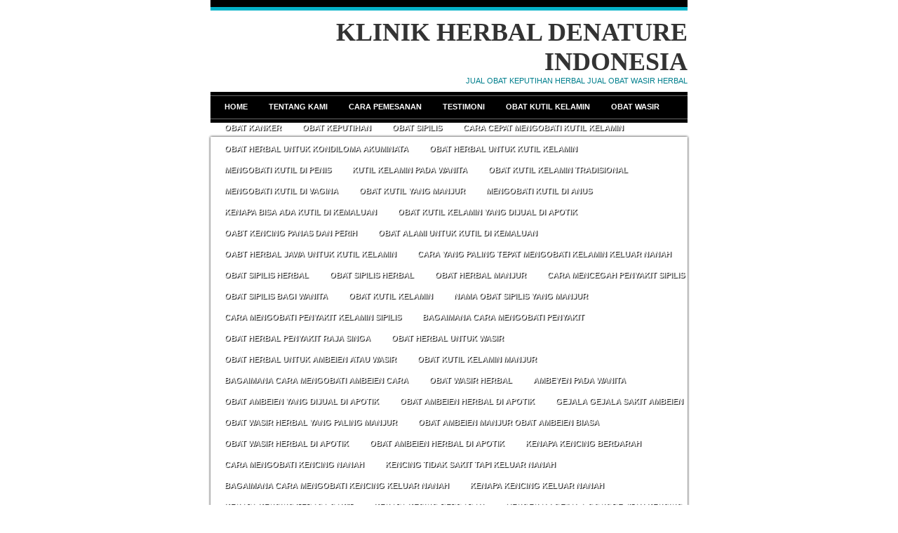

--- FILE ---
content_type: text/html; charset=UTF-8
request_url: https://cialissubstitutesgvo.blogspot.com/2017/01/obat-pelangsing-aman-alami.html
body_size: 17317
content:
<!DOCTYPE html>
<html xmlns='http://www.w3.org/1999/xhtml' xmlns:b='http://www.google.com/2005/gml/b' xmlns:data='http://www.google.com/2005/gml/data' xmlns:expr='http://www.google.com/2005/gml/expr'>
<head>
<link href='https://www.blogger.com/static/v1/widgets/2944754296-widget_css_bundle.css' rel='stylesheet' type='text/css'/>
<meta content='obat keputihan, mengobati keputihan, cara mengobati keputihan, obat kencing nanah, obat gonore, obat kutil di kemaluan, obat kutil kelamin tradisional, obat apotek, apotik, obat sipilis herbal, raja singa, resep dokter, obat manjur, obat ampuh, BPOM, pria, wanita, vagina, penis, selangkangan, kista, kanker, payudara, serviks, rahim, tumor, kondiloma akuminata, obat herbal, obat sipilis, obat wasir, ambeien, cara mengobati kemaluan bernanah' name='description'/>
<meta content='obat keputihan, mengobati keputihan, cara mengobati keputihan, obat kencing nanah, obat gonore, obat kutil di kemaluan, obat kutil kelamin tradisional, obat apotek, apotik, obat sipilis herbal, raja singa, resep dokter, obat manjur, obat ampuh, BPOM, pria, wanita, vagina, penis, selangkangan, kista, kanker, payudara, serviks, rahim, tumor, kondiloma akuminata, obat herbal, obat sipilis, obat wasir, ambeien, cara mengobati kemaluan bernanah' name='keywords'/>
<meta content='global' name='distribution'/>
<meta content='General' name='rating'/>
<meta content='ALL' name='SPIDERS'/>
<meta content='ALL' name='WEBCRAWLERS'/>
<meta content='index, follow' name='robots'/>
<meta content='follow, all' name='robots'/>
<meta content='follow, all' name='googlebot'/>
<meta content='follow, all' name='msnbot'/>
<meta content='index follow' name='robots'/>
<meta content='global' name='distribution'/>
<meta content='follow, all' name='Googlebot-Image'/>
<meta content='follow, all' name='Slurp'/>
<meta content='follow, all' name='ZyBorg'/>
<meta content='follow, all' name='Scooter'/>
<meta content='text/html; charset=UTF-8' http-equiv='Content-Type'/>
<meta content='true' name='MSSmartTagsPreventParsing'/>
<meta content='blogger' name='generator'/>
<link href='https://cialissubstitutesgvo.blogspot.com/2017/01/obat-pelangsing-aman-alami.html' rel='canonical'/>
<meta content='VCeBCZlMGsRUIGFUAL288BNvXJdheUhhq1wAJ4J49n0' name='google-site-verification'/>
<meta content='text/html; charset=UTF-8' http-equiv='Content-Type'/>
<meta content='blogger' name='generator'/>
<link href='https://cialissubstitutesgvo.blogspot.com/favicon.ico' rel='icon' type='image/x-icon'/>
<link href='http://cialissubstitutesgvo.blogspot.com/2017/01/obat-pelangsing-aman-alami.html' rel='canonical'/>
<link rel="alternate" type="application/atom+xml" title="KLINIK HERBAL DENATURE INDONESIA - Atom" href="https://cialissubstitutesgvo.blogspot.com/feeds/posts/default" />
<link rel="alternate" type="application/rss+xml" title="KLINIK HERBAL DENATURE INDONESIA - RSS" href="https://cialissubstitutesgvo.blogspot.com/feeds/posts/default?alt=rss" />
<link rel="service.post" type="application/atom+xml" title="KLINIK HERBAL DENATURE INDONESIA - Atom" href="https://www.blogger.com/feeds/1512252337943440504/posts/default" />

<link rel="alternate" type="application/atom+xml" title="KLINIK HERBAL DENATURE INDONESIA - Atom" href="https://cialissubstitutesgvo.blogspot.com/feeds/7001951067433712996/comments/default" />
<!--Can't find substitution for tag [blog.ieCssRetrofitLinks]-->
<link href='https://blogger.googleusercontent.com/img/b/R29vZ2xl/AVvXsEhrEQBxqptZfnmbeHeAmk3hliTpUQKbtt6TiL_dtXhMjHfFU0wKdkVxM0xzw9hjJ59Y0W3soxjgRAHh2iZXRU7TA3ucb5wXlf8unXFBZiVKPBz8LCmYp1Hx_nrarTD_cPvUz43x40eKYFuF/s640/fiforlif-banner-2-orig_1_orig.jpg' rel='image_src'/>
<meta content='http://cialissubstitutesgvo.blogspot.com/2017/01/obat-pelangsing-aman-alami.html' property='og:url'/>
<meta content='obat pelangsing aman alami' property='og:title'/>
<meta content='obat pelangsing perut paling ampuh  Biasanya, banyak tips hanya menjurus kepada bagaimana menguruskan badan saja. Jarang kita lihat ada yang...' property='og:description'/>
<meta content='https://blogger.googleusercontent.com/img/b/R29vZ2xl/AVvXsEhrEQBxqptZfnmbeHeAmk3hliTpUQKbtt6TiL_dtXhMjHfFU0wKdkVxM0xzw9hjJ59Y0W3soxjgRAHh2iZXRU7TA3ucb5wXlf8unXFBZiVKPBz8LCmYp1Hx_nrarTD_cPvUz43x40eKYFuF/w1200-h630-p-k-no-nu/fiforlif-banner-2-orig_1_orig.jpg' property='og:image'/>
<title>obat pelangsing aman alami</title>
<style id='page-skin-1' type='text/css'><!--
/*
/* **************************
Name: Ser Photoblogger
Blogger by: http://serturista.com
Designer: http://briangardner.com
Date: Dic 07
*****************************
*//* Definición de variables
====================
<Variable name="bgcolor" description="Page Background Color"
type="color" default="#FFFFFF">
<Variable name="textocolor" description="Text Color"
type="color" default="#333333">
<Variable name="enlacecolor" description="Link Color"
type="color" default="#017F8D">
<Variable name="colortituloblog" description="Blog Title Color"
type="color" default="#333333">
<Variable name="descripcioncolor" description="Blog Description Color"
type="color" default="#333333">
<Variable name="colortituloentrada" description="Post Title Color"
type="color" default="#333">
<Variable name="colormenu" description="Opciones Color Menu"
type="color" default="#FFFFFF">
<Variable name="colortitulospie" description="Footer Title Color"
type="color" default="#333333">
<Variable name="colortextopie" description="Footer Text Color"
type="color" default="#333333">
*/
#outer-wrapper {
}
#navbar-iframe {
height:0px;
visibility:hidden;
display:none
}
/*-- (Generales) --*/
body {
background: #FFFFFF;
color: #333333;
font-size: 11px;
font-family: Verdana, Helvetica, Sans-Serif;
margin: 0px auto 0px;
padding: 0px;
}
a, a:visited{
color: #017F8D;
text-decoration: none;
}
a:hover{
text-decoration: underline;
}
#main-wrapper {overflow:hidden;}
.clear {clear:both;}
#blog-pager-newer-link {float: left; display:none;}
#blog-pager-older-link {float: right; display:none;}
#blog-pager {text-align: center; display:none;}
/*-- (Cabecera) --*/
#header-wrapper {
background: #FFFFFF;
width: 680px;
margin: 0px auto 0px;
padding: 10px 0px 10px 0px;
text-align: right;
border-top: 5px solid #03B2C8;
text-transform: uppercase;
}
#header-wrapper p {
margin:0;
padding:0;
color:#333333;
}
#header-wrapper h1, #header-wrapper h1 a {
font-family: Century Gothic, Verdana, Tahoma;
font-size: 36px;
color: #333333;
text-decoration: none;
padding: 0px;
margin: 0px;
text-transform: uppercase;
}
#header-wrapper a:hover{
color: #999999;
}
/*-- (Menú) --*/
#navbar {
background: #000;
width: 680px;
margin: 0px auto 0px;
padding: 5px 0px 5px 0px;
}
#navbar li {
display: inline;
list-style-type: none;
margin: 0px;
padding: 0px;
}
#navbar ul {
margin: 0px;
padding: 0px;
}
#navbar ul li a {
font-family: Arial, Tahoma, Verdana;
font-size: 12px;
color: #FFFFFF;
padding: 5px 10px 5px 10px;
margin: 0px 10px 0px 10px;
text-decoration: none;
text-transform: uppercase;
}
#navbar ul li a:hover {
background: #03B2C8;
color: #FFFFFF;
}
/*-- (Contenedor) --*/
#content-wrapper {
background: #FFFFFF url(https://blogger.googleusercontent.com/img/b/R29vZ2xl/AVvXsEiv7QiM4xVfvcJ7SZllffumo0liJYP8MZyuchFQP5AuMICDUOLke8Wfp7oo6T4hjp8z_EqYPGE3OW2Mnuz1vYlqro7tkAEWFJv8tgQQwcej3eXG3OnCYWPoz_uc42c0a7a3mPFRKtpkH1o/s1600/content.gif) top center repeat-y;
width: 900px;
color: #333333;
font-size: 12px;
font-family: Arial, Tahoma, Verdana;
margin: 0px auto 0px;
padding: 0px;
}
#contenttop {
background: #FFFFFF url(https://blogger.googleusercontent.com/img/b/R29vZ2xl/AVvXsEiz-nPO7yJ_iplVXI0hGSXQ77r29FXNylr79Szn6QoAEu9fy2_2myncI738PxKSZBu-8OtrcfI1x2WVZMkz-zoUt5BU1-yQojYo2jdUMmJIWfjn02MTRlhGTkT4f6k6_m3X1Yu2sQFXm3A/s1600/contenttop.gif);
width: 800px;
height: 40px;
margin: 0px auto 0px;
padding: 0px;
}
#contentbottom {
background: #FFFFFF url(https://blogger.googleusercontent.com/img/b/R29vZ2xl/AVvXsEhx4_hsBfM0APP4UaKdosPnBvKR_dfYNR6419O5vKsWQ5Idz5fFNij5NTDiAWWZm76rjWKAyPqszZqMvxTg1XPx_fzjiXW_VAjVtcNs7-sCaY-I08obSDuUEIkZrgLKOguPEYT0iXCdlGc/s1600/contentbot.gif);
width: 800px;
height: 30px;
margin: 0px auto 0px;
padding: 0px;
}
/*-- (Principal) --*/
#main-wrapper {
width: 640px;
margin: 0px auto 0px;
padding: 0px 0px 0px 0px;
}
.post-title, .post-title a {
color: #333333;
font-size: 22px;
font-family: Times New Roman, Verdana, Arial, Sans-Serif;
font-weight: normal;
padding: 0px 0px 0px 0px;
margin: 0px;
}
.post-title a:hover {
color: #017F8D;
text-decoration: none;
}
.post p {
padding: 0px 0px 15px 0px;
margin: 0px;
line-height: 20px;
}
.post p img{
border: none;
margin-bottom: 10px;
}
.post blockquote p{
margin: 0px 0px 10px 0px;
padding: 10px 0px 0px 0px;
}
.post ol{
margin: 0px 0px 0px 20px;
padding: 0px 0px 10px 0px;
}
.post ol li{
margin: 0px 0px 0px 20px;
padding: 0px 0px 5px 0px;
}
.post ul{
list-style-type: square;
margin: 0px 0px 0px 20px;
padding: 0px 0px 10px 0px;
}
.post ul li{
list-style-type: square;
margin: 0px 0px 0px 20px;
padding: 0px 0px 5px 0px;
}
.post-comment-link .comment-link {
background:transparent url(https://blogger.googleusercontent.com/img/b/R29vZ2xl/AVvXsEiD6RJA0IwieBqQGaFy5pijrqco9nbFMtvJYgtD6oIuAI3N37kQ4WZxKsQVPe_ib-xfJKPuDcHl56ONtunoc7xjIQol5xKciN7p7-d558LK9MQshE5DjW7JGurM6UX6Ig4wgt2RMn4lYNMB/s1600/PostCommIco.gif) no-repeat scroll left center;
padding:1px 5px 1px 14px;
}
.blog-feeds {
background:transparent url(https://blogger.googleusercontent.com/img/b/R29vZ2xl/AVvXsEi-XPf31VPdPDf1XrH8FbZQZn2Npf0ZPFShyv8IQ8cIWX7lyWkAiR8752xw2x_CinCQtbLaSM-U5pd48ii1bCpsOQKl3RtiPrNzzAZc1GX_ZTbzTwOaN5vYfuYL5GTJGX-RG-RdXwQrZSI/s1600/icono-feed.gif) no-repeat scroll left bottom;
padding-left:20px;
padding-top:15px;
}
/*-- (Pie de página) --*/
#footer-wrapper {
width: 680px;
color: #333333;
margin: 0px auto 0px;
padding: 0px 0px 10px 0px;
text-align: left;
line-height: 17px;
}
#footer1 {
float: left;
width: 215px;
margin: 0px 20px 0px 0px;
padding: 0px 0px 20px 0px;
display: inline;
}
#footer2 {
float: left;
width: 210px;
margin: 0px;
padding: 0px 0px 20px 0px;
display: inline;
}
#footer3 {
float: right;
width: 215px;
margin: 0px 0px 0px 0px;
padding: 0px 0px 20px 0px;
display: inline;
}
.footer p {
color: #333333;
padding: 3px 0px 0px 0px;
list-style-type: none;
margin: 0px;
}
.footer h2 {
color: #333333;
font-size: 12px;
font-family: Arial, Helvetica, Sans-Serif;
font-weight: bold;
border-bottom: 2px solid #03B2C8;
padding: 0px 0px 2px 0px;
margin: 15px 0px 0px 0px;
text-transform: uppercase;
}
.footer a, .footer a:visited{
color: #333333;
text-decoration: none;
}
.footer a:hover{
text-decoration: underline;
}
.footer ul {
list-style: none;
margin: 0px 0px 0px 0px;
padding: 0px;
}
.footer ul li {
display: inline;
padding: 0px;
margin: 0px;
}
.footer ul li a, .footer ul li a:visited {
display: block;
color: #333333;
text-decoration: none;
margin: 0px;
padding: 5px 0px 5px 0px;
border-bottom: 1px solid #666666;
}
.footer ul li a:hover {
background: #03B2C8;
color: #FFFFFF;
text-decoration: none;
}
#footer-wrapper .links {
border-top: 2px solid #03B2C8;
}
/*-- (Comentarios) --*/
#comments h4 {
color:#333333;
font-family:Times New Roman,Verdana,Arial,Sans-Serif;
font-size:22px;
font-weight:normal;
margin:0px;
padding:0px;
}
#comments {
padding-left:20px;
color:#000000;
font-size: 12px;
}
.comment-author {
margin-top:15px;
}
.comment-body {
background: #EFEFEF url(https://blogger.googleusercontent.com/img/b/R29vZ2xl/AVvXsEgzB93J_Abue_kYwDlLOsU71GNrH98MURPqqZrM8TYWwxBqkJlWM6aDy7HB8NXH2dNUPBAMkxcva4LLH_otQLhj4b3R_9OIelFvd4WkkXkbzxgbfu6EPyOt40k8ThTlupjZNhnngHBBUq4/s1600/comment.gif) no-repeat top;
clear: both;
margin: 5px 0px 10px 0px;
padding: 15px 10px 10px 10px;
width: 500px;
}
dd.comment-footer {
padding:0;
margin:0 0 20px 0;
}
.feed-links{
display:none;
}
.quickedit{
display:none;
}
#NavbarMenu{background:#000000; width:670px; height:32px; color:#5A6C8C; margin:0 auto; padding:0 5px; font:bold 8px Arial, Tahoma, Verdana; border-top:1px solid #666; border-bottom:1px solid #666;}
#NavbarMenuleft{width:700px; float:left; margin:0; padding:0;}
#nav{margin:0; padding:0;}
#nav ul{float:left; list-style:none; margin:0; padding:0;}
#nav li{list-style:none; margin:0; padding:0; text-shadow:1px 1px 1px #000;}
#nav li a, #nav li a:link, #nav li a:visited{color:#fff; display:block; text-transform:uppercase; margin:0; padding:9px 15px 9px; font:bold 11px Arial, Times New Roman;}
#nav li a:hover, #nav li a:active{background:#4a4d4c; color:#fff; padding:9px 15px 9px; text-decoration:none;}
#nav li li a, #nav li li a:link, #nav li li a:visited{background:#000000; width:150px; color:#e5e3e3; text-transform:capitalize; float:none; margin:0; padding:3px 10px; border-bottom:1px solid #151f23; border-left:px solid #151f23; border-right:2px solid #151f23; font:normal 14px Georgia, Times New Roman;}
#nav li li a:hover, #nav li li a:active{background:#4a4d4c; color:#fff; padding:3px 10px;}
#nav li{float:left; padding:0;}
#nav li ul{z-index:9999; position:absolute; left:-999em; height:auto; width:170px; margin:0; padding:0;}
#nav li ul a{width:140px;}
#nav li ul ul{margin:-24px 0 0 170px;}
#nav li:hover ul ul, #nav li:hover ul ul ul, #nav li.sfhover ul ul, #nav li.sfhover ul ul ul{left:-999em;}
#nav li:hover ul, #nav li li:hover ul, #nav li li li:hover ul, #nav li.sfhover ul, #nav li li.sfhover ul, #nav li li li.sfhover ul{left:auto;}
#nav li:hover, #nav li.sfhover{position:static;}
#top{background:#f6f6f6; margin:10px auto 0; padding:10px; width:918px; border:1px solid #ccc; word-wrap: break-word; overflow: hidden; font-size:13px;}
#top a, #top a:visited{font-weight: normal; color: #00338F; text-decoration: none;}
#top a:hover{color:#cc0000; text-decoration: underline;}
#top p {font-size: 14px; font-weight: bold; padding: 0; margin: 0;}
.topleft {width: 304px; float: left; margin: 0; padding:0;}
.topleft img a, .topleft img {border:1px solid #ccc; margin: 0; padding: 1px;}
.topright {width: 600px; float: right; margin:0; padding:0; text-transform: normal;}
.topright img a{margin: 0 3px 3px 0; padding: 0;}

--></style>
<link href='https://blogger.googleusercontent.com/img/b/R29vZ2xl/AVvXsEi2dX-jGPO91zQVWaiTDAx56ra9Xy5v7YO0YKjm7oFJZ4fTVozx5gLrSdT2Pck_svlqsJ_lCddU98uvRFlqXh7-_Hrw_kIB-G2SHa7sSOPoSY_91tgf2-rRYny-EtpWDDCw3t26Sn8ZG7Y/s1600/Sunny-Interval-icon.png' rel='SHORTCUT ICON'/>
<link href="//plantillasblogyweb2.googlepages.com/estilos-blogger.css" rel="stylesheet" type="text/css">
<link href="//plantillasblogyweb2.googlepages.com/blogy-serphotoblogger.css" rel="stylesheet" type="text/css">
<link href='https://www.blogger.com/dyn-css/authorization.css?targetBlogID=1512252337943440504&amp;zx=683b4e0e-30c1-4cfd-b1f8-1f6d3e7015b4' media='none' onload='if(media!=&#39;all&#39;)media=&#39;all&#39;' rel='stylesheet'/><noscript><link href='https://www.blogger.com/dyn-css/authorization.css?targetBlogID=1512252337943440504&amp;zx=683b4e0e-30c1-4cfd-b1f8-1f6d3e7015b4' rel='stylesheet'/></noscript>
<meta name='google-adsense-platform-account' content='ca-host-pub-1556223355139109'/>
<meta name='google-adsense-platform-domain' content='blogspot.com'/>

</head>
<body>
<div class='navbar section' id='navbar'><div class='widget Navbar' data-version='1' id='Navbar1'><script type="text/javascript">
    function setAttributeOnload(object, attribute, val) {
      if(window.addEventListener) {
        window.addEventListener('load',
          function(){ object[attribute] = val; }, false);
      } else {
        window.attachEvent('onload', function(){ object[attribute] = val; });
      }
    }
  </script>
<div id="navbar-iframe-container"></div>
<script type="text/javascript" src="https://apis.google.com/js/platform.js"></script>
<script type="text/javascript">
      gapi.load("gapi.iframes:gapi.iframes.style.bubble", function() {
        if (gapi.iframes && gapi.iframes.getContext) {
          gapi.iframes.getContext().openChild({
              url: 'https://www.blogger.com/navbar/1512252337943440504?po\x3d7001951067433712996\x26origin\x3dhttps://cialissubstitutesgvo.blogspot.com',
              where: document.getElementById("navbar-iframe-container"),
              id: "navbar-iframe"
          });
        }
      });
    </script><script type="text/javascript">
(function() {
var script = document.createElement('script');
script.type = 'text/javascript';
script.src = '//pagead2.googlesyndication.com/pagead/js/google_top_exp.js';
var head = document.getElementsByTagName('head')[0];
if (head) {
head.appendChild(script);
}})();
</script>
</div></div>
<div id='outer-wrapper'><div id='wrap2'>
<!-- links para navegadores de texto -->
<!-- (Cabecera) -->
<div id='header-wrapper'>
<div class='header section' id='header'><div class='widget Header' data-version='1' id='Header1'>
<div id='header-inner'>
<div class='titlewrapper'>
<h1 class='title'>
<a href='https://cialissubstitutesgvo.blogspot.com/'>KLINIK HERBAL DENATURE INDONESIA</a>
</h1>
</div>
<div class='descriptionwrapper'>
<p class='description'><span><a href="http://www.apotikherbal.net/2015/12/jual-obat-keputihan-herbal.html">JUAL OBAT KEPUTIHAN HERBAL</a>
<a href="http://www.apotikherbal.net/2015/12/jual-obat-wasir-herbal.html">JUAL OBAT WASIR HERBAL</a></span></p>
</div>
</div>
</div></div>
</div>
<div id='navbar'>
<div id='outer'>
<div id='NavbarMenu'>
<div id='NavbarMenuleft'>
<ul id='nav'>
<li><a href='http://denature-herbal.com/'>Home</a></li>
<li><a href='http://www.apotikherbal.net/p/kantor-kami-bernama-de-nature-indonesia.html'>Tentang Kami</a></li>
<li><a href='http://www.apotikherbal.net/p/cara-pemesanan-de-nature-indonesia-var.html'>Cara Pemesanan</a></li>
<li><a href='http://obat-kemaluan-bernanah.blogspot.com/p/blog-page.html'>Testimoni</a></li>
<li><a href='http://www.academia.edu/8326204/Obat_kutil_kelamin_pada_wanita_obat_kutil_kelamin_tradisional'>Obat Kutil Kelamin</a></li>
<li><a href='http://denature-herbal.com/2015/01/19/obat-wasir-yang-sudah-terdaftar-di-bpom/'>Obat Wasir</a></li>
<li><a href='http://www.apotikherbal.net/2014/10/obat-kanker-rahim-herbal.html '>Obat Kanker</a></li>
<li><a href='http://www.apotikherbal.net/2014/11/apotik-herbal-obat-keputihan-alami.html '>Obat Keputihan</a></li>
<li><a href='http://denature-herbal.com/2014/12/11/obat-aman-sipilis-paling-manjur-obat-sipilis-tradisional/ '>Obat Sipilis</a></li>
<li><a href='http://www.apotikherbal.net/2014/09/cara-cepat-obati-kutil-kelamin.html'>CARA CEPAT MENGOBATI KUTIL KELAMIN</a></li>
<li><a href='http://www.apotikherbal.net/2014/11/obat-kondiloma-akuminata.html'>OBAT HERBAL UNTUK KONDILOMA AKUMINATA</a></li>
<li><a href='http://www.slideshare.net/combomaxi/apa-itu-kutil-kelamin'>OBAT HERBAL UNTUK KUTIL KELAMIN</a></li>
<li><a href='http://www.academia.edu/8326439/Obat_kutil_di_kemaluan_Obat_kutil_di_Penis'>MENGOBATI KUTIL DI PENIS</a></li>
<li><a href='http://www.academia.edu/8326204/Obat_kutil_kelamin_pada_wanita_obat_kutil_kelamin_tradisional'>KUTIL KELAMIN PADA WANITA</a></li>
<li><a href='http://www.academia.edu/8326088/Obat_Kutil_Kelamin_Tradisional_Obat_kutil_di_Apotik'>OBAT KUTIL KELAMIN TRADISIONAL</a></li>
<li><a href='http://www.apotikherbal.net/2014/09/mengobati-kutil-di-vagina.html'>MENGOBATI KUTIL DI VAGINA</a></li>
<li><a href='http://www.apotikherbal.net/2014/09/cara-cepat-obati-kutil-kelamin.html'>OBAT KUTIL YANG MANJUR</a></li>
<li><a href='http://www.apotikherbal.net/2014/09/obat-kutil-kelamin-di-anus.html'>MENGOBATI KUTIL DI ANUS</a></li>
<li><a href='http://www.apotikherbal.net/2014/09/kenapa-ada-kutil-di-kemaluan.html'>KENAPA BISA ADA KUTIL DI KEMALUAN</a></li>
<li><a href='http://www.apotikherbal.net/2015/02/obat-kutil-kelamin-di-apotik.html  '>OBAT KUTIL KELAMIN YANG DIJUAL DI APOTIK</a></li>
<li><a href='http://www.apotikherbal.net/2014/12/obat-apa-yg-paling-cocok-untuk-iritasi.html'>OABT KENCING PANAS DAN PERIH</a></li>
<li><a href='http://www.academia.edu/10756098/obat_alami_yang_manjur_untuk_mengobati_kutil_di_kemaluan'>OBAT ALAMI UNTUK KUTIL DI KEMALUAN</a></li>
<li><a href='http://cialisrx.blogspot.com/2015/04/obat-china-untuk-kutil-kelamin.html'>OABT HERBAL JAWA UNTUK KUTIL KELAMIN</a></li>
<li><a href='http://www.apotikherbal.net/2014/09/cara-mengobati-kencing-nanah.html'>CARA YANG PALING TEPAT MENGOBATI KELAMIN KELUAR NANAH</a></li>
<li><a href='http://www.apotikherbal.net/2014/09/cara-mengobati-penyakit-kelamin-sipilis.html'>OBAT SIPILIS HERBAL</a></li>
<li><a href='http://www.apotikherbal.net/2014/09/cara-mengobati-penyakit-kelamin-sipilis71.html'>OBAT SIPILIS HERBAL</a></li>
<li><a href='http://www.apotikherbal.net/p/blog-page_14.html'>OBAT HERBAL MANJUR</a></li>
<li><a href='http://www.apotikherbal.net/2014/11/pencegahan-penyakit-sipilis.html'>CARA MENCEGAH PENYAKIT SIPILIS</a></li>
<li><a href='http://www.apotikherbal.net/2014/09/obat-penyakit-sifilis-bagi-wanita.html'>OBAT SIPILIS BAGI WANITA</a></li>
<li><a href='http://www.apotikherbal.net/2014/09/cara-mengobati-penyakit-kelamin-sipilis71.html'>OBAT KUTIL KELAMIN</a></li>
<li><a href='http://www.apotikherbal.net/2014/09/nama-obat-sipilis-yang-manjur.html'>NAMA OBAT SIPILIS YANG MANJUR</a></li>
<li><a href='http://www.apotikherbal.net/2014/09/cara-mengobati-penyakit-kelamin-sipilis.html'>CARA MENGOBATI PENYAKIT KELAMIN SIPILIS</a></li>
<li><a href='http://www.apotikherbal.net/2014/09/bagaimana-cara-mengobati-penyakit.html'>BAGAIMANA CARA MENGOBATI PENYAKIT</a></li>
<li><a href='http://www.apotikherbal.net/2014/09/obat-herbal-penyakit-raja-singa.html'>OBAT HERBAL PENYAKIT RAJA SINGA</a></li>
<li><a href='http://denature-herbal.com/2015/02/09/obat-wasir-yang-sudah-parah-dan-berdarah/'>OBAT HERBAL UNTUK WASIR</a></li>
<li><a href='http://www.apotikherbal.net/2015/02/obat-herbal-untuk-ambeien-atau-wasir.html'>OBAT HERBAL UNTUK AMBEIEN ATAU WASIR</a></li>
<li><a href='http://denature-herbal.com/2015/01/19/obat-wasir-yang-sudah-terdaftar-di-bpom/'>OBAT KUTIL KELAMIN MANJUR</a></li>
<li><a href='http://www.apotikherbal.net/2015/01/bagaimana-cara-mengobati-ambeien-cara.html'>BAGAIMANA CARA MENGOBATI AMBEIEN CARA</a></li>
<li><a href='http://www.apotikherbal.net/2014/10/obat-wasir-herbal.html'>OBAT WASIR HERBAL</a></li>
<li><a href='http://www.slideshare.net/combomaxi/ambeyen-pada-wanita'>AMBEYEN PADA WANITA</a></li>
<li><a href='https://www.academia.edu/8326135/Obat_Ambeien_Herbal_Obat_wasir_di_Apotik'>OBAT AMBEIEN YANG DIJUAL DI APOTIK</a></li>
<li><a href='http://www.apotikherbal.net/2014/09/obat-ambeien-herbal-di-apotik.html'>OBAT AMBEIEN HERBAL DI APOTIK</a></li>
<li><a href='http://www.apotikherbal.net/2015/03/gejala-gejala-sakit-ambeien.html  '>GEJALA GEJALA SAKIT AMBEIEN  </a></li>
<li><a href='http://www.apotikherbal.net/2015/02/obat-wasir-herbal-yang-paling-manjur.html  '>OBAT WASIR HERBAL YANG PALING MANJUR  </a></li>
<li><a href='http://www.apotikherbal.net/2014/12/obat-ambeien-manjur-obat-ambeien-biasa.html  '>OBAT AMBEIEN MANJUR OBAT AMBEIEN BIASA  </a></li>
<li><a href='https://www.academia.edu/8326135/Obat_Ambeien_Herbal_Obat_wasir_di_Apotik'>OBAT WASIR HERBAL DI APOTIK</a></li>
<li><a href='http://www.apotikherbal.net/2014/09/obat-ambeien-herbal-di-apotik.html'>OBAT AMBEIEN HERBAL DI APOTIK</a></li>
<li><a href='http://www.apotikherbal.net/2014/09/kenapa-kecing-berdarah.html'>KENAPA KENCING BERDARAH</a></li>
<li><a href='http://www.apotikherbal.net/2014/09/cara-mengobati-kencing-nanah.html'>CARA MENGOBATI KENCING NANAH</a></li>
<li><a href='http://www.apotikherbal.net/2014/09/kencing-tidak-sakit-tapi-keluar-nanah.html'>KENCING TIDAK SAKIT TAPI KELUAR NANAH</a></li>
<li><a href='http://www.apotikherbal.net/2014/09/bagaimana-cara-mengobati-kencing-keluar-nanah.html'>BAGAIMANA CARA MENGOBATI KENCING KELUAR NANAH</a></li>
<li><a href='http://denature-herbal.com/'>KENAPA KENCING KELUAR NANAH</a></li>
<li><a href='http://www.apotikherbal.net/2014/09/kenapa-kencing-terasa-ngilu.html'>KENAPA KENCING TERASA SAKIT</a></li>
<li><a href='http://www.apotikherbal.net/2014/09/kenapa-kecing-berdarah.html'>KENAPA KECING BERDARAH</a></li>
<li><a href='http://www.apotikherbal.net/2014/09/mengenali-gejala-gonore-atau-kencing.html'>MENGENALI GEJALA GONORE ATAU KENCING</a></li>
<li><a href='http://www.apotikherbal.net/2014/09/kenapa-kencing-terasa-ngilu.html'>KENAPA KENCING TERASA NGILU</a></li>
<li><a href='http://www.apotikherbal.net/2014/09/kenapa-ada-noda-kuning-di-celana-dalam.html'>KENAPA ADA NODA KUNING DI CELANA DALAM</a></li>
<li><a href='http://www.apotikherbal.net/2015/02/obat-herbal-untuk-penyakit-gonore-atau.html '>OBAT HERBAL UNTUK PENYAKIT GONORE ATAU </a></li>
<li><a href='http://www.apotikherbal.net/2014/09/kencing-tidak-sakit-tapi-keluar-nanah.html'>KENCING TIDAK SAKIT TAPI KELUAR NANAH</a></li>
<li><a href='http://denature-herbal.com/2015/02/11/obat-herbal-untuk-penyakit-alat-kelamin-keluar-nanah'>OBAT HERBAL UNTUK PENYAKIT KELAMIN KELUAR NANAH</a></li>
<li><a href='http://www.apotikherbal.net/2014/11/obat-herbal-kanker-payudara.html'>OBAT HERBAL KANKER PAYUDARA</a></li>
<li><a href='http://01--pictures.blogspot.com/2015/03/obat-alternatif-kanker-payudara.html'>OBAT ALTERNATIF KANKER PAYUDARA</a></li>
<li><a href='http://www.academia.edu/11332526/Obat_kanker_serviks_herbal'>OBAT KANKER SERVIKS HERBAL</a></li>
<li><a href='http://www.apotikherbal.net/2014/10/obat-kanker-rahim-herbal.html'>OBAT KANKER RAHIM HERBAL</a></li>
<li><a href='http://adipexponlinekwc.blogspot.com/ '>OBAT HERBAL TRADISIONAL</a></li>
<li><a href='http://www.apotikherbal.net/2014/09/obat-herbal-untuk-keputihan.html'>OBAT HERBAL UNTUK KEPUTIHAN</a></li>
<noscript><li><a href='http://www.apotikherbal.net'><b>PEMBESAR PAYUDARA</b></a>
<ul>
<li><a href='http://www.apotikherbal.net/'><b>Pengencang Payudara</b></a></li>
<li><a href='http://www.apotikherbal.net/'><b>Pengencang Vagina</b></a></li>
</ul></li>
<li><a href='#'>MENU 2</a>
<ul><li><a href='http://#'>MENU 2A &#160;&#160;&#187;</a>
<ul><li><a href='http://#'>MENU 2AB</a></li>
<li><a href='http://#'>MENU 2ABC</a></li>
<li><a href='http://#'>MENU 2ABCD</a></li>
</ul></li>
<li><a href='http://#'>MENU 2B</a></li>
</ul></li>
</noscript>
</ul>
</div>
</div>
</div>
</div>
<!-- (Contenedor) -->
<div id='content-wrapper'>
<div id='contenttop'></div>
<!-- (Principal) -->
<div id='main-wrapper'>
<div class='main section' id='main'><div class='widget Blog' data-version='1' id='Blog1'>
<div class='blog-posts hfeed'>
<!--Can't find substitution for tag [adStart]-->
<div class='post hentry uncustomized-post-template'>
<a name='7001951067433712996'></a>
<h3 class='post-title entry-title'>
<a href='https://cialissubstitutesgvo.blogspot.com/2017/01/obat-pelangsing-aman-alami.html'>obat pelangsing aman alami</a>
</h3>
<p>
<span class='date-header'>Senin, 09 Januari 2017</span>
 | 

      <span class='post-author vcard'>
Diposting oleh
<span class='fn'>Unknown</span>
</span>
<span class='post-timestamp'>
di
<a class='timestamp-link' href='https://cialissubstitutesgvo.blogspot.com/2017/01/obat-pelangsing-aman-alami.html' rel='bookmark' title='permanent link'><abbr class='published' title='2017-01-09T01:29:00-08:00'>01.29</abbr></a>
</span> | 

      <span class='post-labels'>
Label:
<a href='https://cialissubstitutesgvo.blogspot.com/search/label/obat%20apotik%20untuk%20mengecilkan%20perut%20buncit' rel='tag'>obat apotik untuk mengecilkan perut buncit</a>
</span>
</p>
<div class='post-header-line-1'></div>
<div class='post-body entry-content'>
<p><a href="http://cialislevitravsubb.blogspot.co.id/2017/01/obat-pelangsing-aman-atau-tidak.html">obat pelangsing perut paling ampuh</a> <div class="MsoNormal" style="line-height: 150%; text-align: justify;"><span style="background-color: white;">Biasanya, banyak tips hanya menjurus kepada bagaimana menguruskan badan saja. Jarang kita lihat ada yang memberi tips untuk menguruskan secara spesifik ke peha, lengan, atau pipi. Tentu kamu berpikir, kenapa spesifik ke paha, lengan, atau pipi? Ini dikarenakan anggota tubuh inilah yang menjadi perhatian pada wanita. Sekarang, coba pegang lengan kamu. Besar tidak? Sekarang, bagian bawah. Lihat paha kamu, besar tidak? Jika sudah, lihatlah ke cermin, apakah kamu memiliki dagu berlapis atau tidak? Biasanya, bila dagu berlapis, pipi akan terlihat tembam juga. Memiliki tubuh yang langsing merupakan impian semua wanita, selain itu memiliki tubuh yang langsing juga akan menambah tingkat kepercayaan diri orang tersebut. Mempunyai tubuh yang ideal merupakan hal yang sangat diinginkan, selain itu tubuh yang langsing juga dapat terhindar dari berbagai jenis penyakit yang dapat menyerang kesehatan.</span><br /><div class="MsoNormal" style="background: white; line-height: normal; mso-outline-level: 2;"><br /></div><h1 align="center" style="background: white; margin-top: 0in; text-align: center; vertical-align: baseline;"><a href="https://blogger.googleusercontent.com/img/b/R29vZ2xl/AVvXsEhrEQBxqptZfnmbeHeAmk3hliTpUQKbtt6TiL_dtXhMjHfFU0wKdkVxM0xzw9hjJ59Y0W3soxjgRAHh2iZXRU7TA3ucb5wXlf8unXFBZiVKPBz8LCmYp1Hx_nrarTD_cPvUz43x40eKYFuF/s1600/fiforlif-banner-2-orig_1_orig.jpg" imageanchor="1" style="background-color: transparent; margin-left: 1em; margin-right: 1em;"><img alt="obat pelangsing perut obat pelangsing perut buncit obat pelangsing perut wanita obat pelangsing perut di apotik resmi obat pelangsing perut alami obat pelangsing perut buncit pria obat pelangsing perut di apotik obat pelangsing perut buncit di apotik obat pelangsing perut yang aman obat pelangsing perut untuk anak obat pelangsing perut tradisonal obat pelangsing perut yang ampuh obat pelangsing perut yang ada di apotik obat pelangsing perut apotik obat pelangsing perut untuk pria obat pelangsing perut herbal obat pelangsing perut setelah melahirkan obat pelangsing perut dan paha obat pelangsing perut buncit alami obat pelangsing perut buncit untuk pria obat pelangsing perut cepat obat pelangsing perut ampuh obat pelangsing perut aman obat herbal alami pelangsing perut obat pelangsing perut yg aman obat pelangsing perut yg alami obat pelangsing perut di apotek obat pelangsing perut yang alami obat pelangsing perut paling ampuh apa obat pelangsing perut obat pelangsing perut yang dijual di apotik obat alami untuk pelangsing perut obat pelangsing perut buat pria obat pelangsing perut buat ibu menyusui obat pelangsing perut buncit wanita obat pelangsing perut berlemak obat pelangsing untuk perut buncit obat diet perut buncit obat herbal pelangsing perut buncit obat tradisional pelangsing perut buncit obat pelangsing perut yang bagus jual obat pelangsing perut buncit obat diet untuk perut buncit obat pelangsing perut dan badan obat buat pelangsing perut obat kurus perut buncit bahaya obat pelangsing perut obat pelangsing perut cowok www.obat pelangsing perut.com obat pelangsing perut dengan cepat obat pelangsing perut yg cepat obat china pelangsing perut cari obat pelangsing perut obat cina pelangsing perut obat cream pelangsing perut www.obat herbal pelangsing perut.com cara membuat obat pelangsing perut obat pelangsing perut dan lengan obat pelangsing perut di surabaya jual obat pelangsing perut di surabaya obat pelangsing perut paha dan lengan obat pelangsing perut resep dokter obat pelangsing tubuh dan perut obat pelangsing dan pengecil perut obat pelangsing dan mengecilkan perut obat diet pelangsing perut obat pelangsing perut tanpa efek samping obat pelangsing perut gendut obat generik pelangsing perut gambar obat pelangsing perut obat pelangsing perut habis melahirkan obat pelangsing perut yg herbal obat herbal pelangsing perut pria harga obat pelangsing perut obat herbal utk pelangsing perut obat pelangsing perut untuk ibu menyusui obat pelangsing perut yang di jual di apotik jual obat pelangsing perut obat/jamu pelangsing perut jenis obat pelangsing perut obat atau jamu pelangsing perut obat pelangsing khusus perut obat pelangsing obat diet obat kecilkan perut obat diet susut perut kalimantan obat pelangsing perut laki laki obat luar pelangsing perut obat pelangsing perut merit obat pelangsing perut murah obat pelangsing perut maximus obat diet mengecilkan perut obat pelangsing perut pasca melahirkan obat pelangsing susut perut mustika ratu obat pelangsing perut sehabis melahirkan obat pelangsing perut yang aman untuk ibu menyusui obat pelangsing mengecilkan perut obat pelangsing perut yang murah macam macam obat pelangsing perut nama obat pelangsing perut obat pelangsing perut oles obat pelangsing perut pria obat pelangsing pengecil perut obat diet pengecil perut resep obat pelangsing perut ramuan obat pelangsing perut obat pelangsing perut secara alami obat pelangsing perut savannah obat pelangsing perut simpelet obat pelangsing perut secara cepat obat pelangsing susut perut obat diet susut perut sharing yu penggunaan obat pelangsing susut perut obat pelangsing perut tradisional obat pelangsing perut terbaik tanaman obat pelangsing perut tumbuhan obat pelangsing perut toko obat pelangsing perut obat tradisional untuk pelangsing perut ttg obat pelangsing perut obat pelangsing untuk perut obat diet untuk perut obat herbal untuk pelangsing perut www.obat pelangsing perut www.obat tradisional pelangsing perut obat pelangsing perut yg bagus obat pelangsing perut yang cepat obat pelangsing yang aman bagi tubuh obat pelangsing yang aman buat tubuh obat pelangsing yg aman bagi tubuh obat pelangsing yg aman buat tubuh obat pelangsing tubuh yang aman dan cepat obat pelangsing tubuh yg cepat dan aman obat herbal pelangsing tubuh yang aman obat pelangsing yang aman untuk tubuh obat pelangsing yg aman untuk tubuh obat alami pelangsing perut obat alami pelangsing perut buncit obat pelangsing perut diapotik ramuan alami untuk pelangsing perut obat herbal pelangsing perut ramuan alami pelangsing perut cara alami pelangsing perut ramuan alami pelangsing perut buncit ramuan herbal alami pelangsing perut ramuan tradisional pelangsing perut buncit ramuan herbal pelangsing perut buncit ramuan tradisional pelangsing perut setelah melahirkan obat untuk pelangsing perut www.obat herbal pelangsing tubuh.com www.obat tradisional pelangsing tubuh.com" border="0" height="400" src="https://blogger.googleusercontent.com/img/b/R29vZ2xl/AVvXsEhrEQBxqptZfnmbeHeAmk3hliTpUQKbtt6TiL_dtXhMjHfFU0wKdkVxM0xzw9hjJ59Y0W3soxjgRAHh2iZXRU7TA3ucb5wXlf8unXFBZiVKPBz8LCmYp1Hx_nrarTD_cPvUz43x40eKYFuF/s640/fiforlif-banner-2-orig_1_orig.jpg" title="PELANGSING TUBUH ALAMI" width="640" /></a></h1>FIFORLIF adalah Minuman segar kaya serat berNUTRISI tinggi yang membersihkan saluran cerna dengan cara menyerap, mengikat &amp; membuang toxin yang mengerak di usus kita. FIFORLIF menjawab kebutuhan kesehatan usus (colon) kita, tidak hanya bermanfaat untuk DIET DETOX (mengeluarkan racun dari dalam usus) tapi juga tidak kalah penting adalah memberi NUTRISI &amp; GIZI yang sangat dibutuhkan oleh tubuh kita,mengecilkan perut buncit, dengan kandungan fiforlife yang luar biasa. Simak saja uraian dibawah ini.<br /><br />Apakah FIFORLIF adalah <i><b><a href="http://www.apotikherbal.net/p/cara-mengecilkan-perut-buncit-setelah.html" target="_blank">cara mengecilkan perut buncit</a></b></i> yang aman untuk dikonsumsi?<br /><br />YA, Tentu Saja! FIFORLIF adalah <i><b><a href="http://cialiscanadianepharmacyxjr.blogspot.co.id/2017/01/obat-pelangsing-perut-di-apotik-resmi.html" target="_blank">cara mengecilkan perut dengan cepat</a></b></i> , ini sangat bisa terjadi pada orang yang jarang melakukan detox, sehingga toxin dalam tubuh terakumulasi kembali sesuai dengan pola makan &amp; pola hidupnya dan FIFORLIF menyerap toxin, mengikat toxin, membuang toxin &amp; memberi NUTRISI komplit bagi tubuh untuk kesehatan &amp; aktifitas sehari-hari.<br /><br />FIFORLIF juga sangat baik sebagai &#8220;pendamping&#8221; program diet anda! FIFORLIF bukan <i><b><a href="https://www.academia.edu/30765203/OBAT_PELANGSING_PERUT" target="_blank">pelangsing</a></b></i> tubuh, namun sangat mungkin dengan toxin yang terbuang melalui BAB maka ukuran perut mulai meramping, FIFORLIF tidak membuang lemak di lapisan perut, tapi membuang lemak &amp; toxin yang mengerak/ mengendap di usus besar yang sulit untuk dibuang karena berada di lipatan usus.<br /><br />Kandungan FIFORLIF adalah super fruit GOJI BERRY (wolf berry), aneka buah dan sayur bernutrisi tinggi yang sangat baik untuk kesehatan Anda, sudah menjadi hal umum bahwa zaman sekarang tidak semua orang rutin konsumsi buah &amp; sayur-mayur setiap hari sehingga kurang akan serat/ fiber maupun kekurangan vitamin penting.<br /><br />Manfaat FiForLif antara lain :<br /><br /><ul><li>Fiforlif membantu menurunkan berat badan Anda.</li><li>Fiforlif bermanfaat merampingkan perut Anda.</li><li>Fiforlif Melancarkan buang air besar (BAB).</li><li>Mengatur kadar gula darah.</li><li>Menjaga kesehatan saluran pencernaan.</li><li>Menurunkan kadar kolesterol sehingga menurunkan resiko penyakit jantung.</li><li>Fiforlif juga berguna untuk mengontrol berat badan.</li><li>Baik untuk penderita Asam Lambung</li><li>Baik untuk Maag Kronis</li><li>Baik untuk penderita Diabetes</li></ul><br /><br />Bagaimana Cara Kerja FIFORLIF?<br /><br />Super Fibernya MENYERAP, MENGIKAT lalu MEMBUANG lemak &amp; toxin (karsinogen) yang &#8220;mengerak&#8221; di usus besar &amp; dalam proses tersebut FIFORLIF sekaligus memberi NUTRISI yang dibutuhkan oleh tubuh &amp; sel sehat setiap harinya.<br /><br /><div class="MsoNormal" style="background: white; line-height: normal; mso-outline-level: 2;"><span style="text-align: justify;">FIFORLIF SUPER FIBER BERNUTRISI + GOJI BERRY SOLUSI PERUT LANGSING &amp; SEHAT!</span></div><div class="MsoNormal" style="background: white; line-height: normal;">FiForLif (Fiber For Our Life) merupakan Minuman juice yang kaya akan serat dan bernutrisi tinggi.</div><div class="MsoNormal" style="background: white; line-height: normal;">Mengatasi Masalah Pencernaan dan Perut Buncit, serta Efektif Membuang Racun dalam Tubuh.</div><div class="MsoNormal" style="background: white; line-height: normal;">100% Herbal, Aman Tanpa Efek Samping &amp; Tidak Menimbulkan Ketergantungan.</div><div class="MsoNormal" style="background: white; line-height: normal;"><br /></div><div class="MsoNormal" style="background: white; line-height: normal;">CATATAN: Tidak dianjurkan untuk anak dibawah 6 tahun, ibu hamil &amp; menyusui.</div><div class="MsoNormal" style="background: white; line-height: normal;"><br /></div><div class="MsoNormal" style="background: white; line-height: normal;">KHASIAT &amp; MANFAAT FIFORLIF:</div><div class="MsoNormal" style="background: white; line-height: normal;">1. Melancarkan buang air besar dan mengeluarkan racun sisa kotoran lama (karsinogen) yang menempel di dinding usus besar</div><div class="MsoNormal" style="background: white; line-height: normal;">2. Menjaga kesehatan saluran pencernaan</div><div class="MsoNormal" style="background: white; line-height: normal;">3. Mengatur kadar gula darah</div><div class="MsoNormal" style="background: white; line-height: normal;">4. Menurunkan kadar kolesterol sehingga menurunkan resiko penyakit jantung</div><div class="MsoNormal" style="background: white; line-height: normal;">5. Membantu menurunkan berat badan</div><div class="MsoNormal" style="background: white; line-height: normal;">6. Merampingkan perut</div><div class="MsoNormal" style="background: white; line-height: normal;"><br /></div><div class="MsoNormal" style="background: white; line-height: normal;">1 Box isi 15 sachet.</div><div class="MsoNormal" style="background: white; line-height: normal;">CARA MINUM FIFORLIF:</div><div class="MsoNormal" style="background: white; line-height: normal;">*) Tuang satu bungkus FIFORLIF ke dalam gelas / shaker</div><div class="MsoNormal" style="background: white; line-height: normal;">*) Tambahkan 200ml air putih (suhu kamar), lalu aduk / shake secara rata</div><div class="MsoNormal" style="background: white; line-height: normal;">*) Segera minum sampai habis setelah di aduk/di shake sebelum mengental.&nbsp;</div><div class="MsoNormal" style="background: white; line-height: normal;">TERDAFTAR RESMI MI MID 867028096052</div><div class="MsoNormal" style="background: white; line-height: normal;"><br /></div><div class="MsoNormal" style="background: white; line-height: normal;">1) Untuk Terapi Awal (Program Diet):</div><div class="MsoNormal" style="background: white; line-height: normal;">Minum 2 sachet setiap hari selama 7 hari, 2 jam sebelum makan pagi &amp; makan malam,</div><div class="MsoNormal" style="background: white; line-height: normal;">selanjutnya cukup 1 scahet sehari (sebelum makan) untuk menjaga kesehatan.</div><div class="MsoNormal" style="background: white; line-height: normal;">2) Untuk Kesehatan Sehari-hari : 1 sachet sehari (2 jam sebelum makan malam).</div></div><div class="MsoNormal" style="line-height: 150%; text-align: justify;"><div class="MsoNormal" style="line-height: 150%;">.<o:p></o:p></div><div class="MsoNormal" style="line-height: 150%;"><div class="separator" style="clear: both; text-align: center;"><a href="https://blogger.googleusercontent.com/img/b/R29vZ2xl/AVvXsEh9drNtU7q9ijZSu-f7it6QjPyILP6wi4pBfK9BvzS8e5GgNcC9N15YGzyfcJVVit6VNvS08zgYAKNITzReHV_ZaPHl0Dvm-C37Zdv8MGjwEwWp-Ji6rtYMgzupsyDgoaaZ2StzKwXMyY-l/s1600/fiforlif-super-sari-buah.jpg" imageanchor="1" style="margin-left: 1em; margin-right: 1em;"><img border="0" height="240" src="https://blogger.googleusercontent.com/img/b/R29vZ2xl/AVvXsEh9drNtU7q9ijZSu-f7it6QjPyILP6wi4pBfK9BvzS8e5GgNcC9N15YGzyfcJVVit6VNvS08zgYAKNITzReHV_ZaPHl0Dvm-C37Zdv8MGjwEwWp-Ji6rtYMgzupsyDgoaaZ2StzKwXMyY-l/s320/fiforlif-super-sari-buah.jpg" width="320" /></a></div><br /><div class="separator" style="clear: both; text-align: center;"><a href="https://blogger.googleusercontent.com/img/b/R29vZ2xl/AVvXsEj3sXscRRc_RKTGT027xeJUUgCnZwxTZT_IfthnK2FQ8PvFHrqLX581pLNQB_V9sw0zJRZ3tF2RoVlE8I_Z2jwhS4w6b4H6b956qlSKC9uVReV37SNeaE1LBm5wTD-RgP08-0_ZS4m8Pz6L/s1600/pelangsing-perut-buncit.jpg" imageanchor="1" style="margin-left: 1em; margin-right: 1em;"><img border="0" height="177" src="https://blogger.googleusercontent.com/img/b/R29vZ2xl/AVvXsEj3sXscRRc_RKTGT027xeJUUgCnZwxTZT_IfthnK2FQ8PvFHrqLX581pLNQB_V9sw0zJRZ3tF2RoVlE8I_Z2jwhS4w6b4H6b956qlSKC9uVReV37SNeaE1LBm5wTD-RgP08-0_ZS4m8Pz6L/s320/pelangsing-perut-buncit.jpg" width="320" /></a></div><div class="separator" style="clear: both; text-align: center;"><br /></div><div style="text-align: center;"><b><span style="background-color: yellow; color: red; font-size: large;">UNTUK PEMESANAN :&nbsp;</span></b></div><div style="text-align: center;"><b><span style="background-color: yellow; color: red; font-size: large;">KE HP : 0857 155 857 81 (CALL/SMS/WA)</span></b></div><div style="text-align: center;"><b><span style="background-color: yellow; color: red; font-size: large;">0851 3040 6868 (CALL/SMS)</span></b></div><div style="text-align: center;"><b><span style="background-color: yellow; color: red; font-size: large;">PIN BB 7E6C5F4D</span></b></div><br /><div class="separator" style="clear: both; text-align: center;"><a href="https://blogger.googleusercontent.com/img/b/R29vZ2xl/AVvXsEiJMmCgyGRmYTXxVYMuCXWKSnf-DkMO4RBU_6IVvALRC_vhOiWsSq8PSG1SsVXVQ_MkQYleMz1svhflBwIhq3CgXP1r9-eJZBE0T8pjwztN8oe53YvPo_MUVq7zB0dgILr4hH2EctYilcWB/s1600/pelangsing-perut-buncit-untuk-pria-dan-wanita.jpg" imageanchor="1" style="margin-left: 1em; margin-right: 1em;"><img border="0" height="320" src="https://blogger.googleusercontent.com/img/b/R29vZ2xl/AVvXsEiJMmCgyGRmYTXxVYMuCXWKSnf-DkMO4RBU_6IVvALRC_vhOiWsSq8PSG1SsVXVQ_MkQYleMz1svhflBwIhq3CgXP1r9-eJZBE0T8pjwztN8oe53YvPo_MUVq7zB0dgILr4hH2EctYilcWB/s320/pelangsing-perut-buncit-untuk-pria-dan-wanita.jpg" width="320" /></a></div><div class="separator" style="clear: both; text-align: center;"><br /></div><div style="text-align: center;">TESTIMONI DARI YANG SUDAH MINUM FIFORLIF</div></div><div class="separator" style="clear: both; text-align: center;"></div><div class="MsoNormal" style="line-height: 150%;"><h2 style="background: white; margin-top: 0in; text-align: center; vertical-align: baseline;"></h2><div class="separator" style="clear: both; text-align: center;"><a href="https://blogger.googleusercontent.com/img/b/R29vZ2xl/AVvXsEhvgSOUKMI5QDGrQSEB4R70H6Xb8QnubLPVoQHzafqxDJ6_xZLxwLwANn_TW3Hg9CaDOC69HTq9GokzHcsa4OQjshmDvCFiglSdYhq_0B1bshckFRovNEOlHyJjKdVVxLLS68X07ys3bc4w/s1600/agen-fiforliffix_1_orig.jpg" imageanchor="1" style="margin-left: 1em; margin-right: 1em;"><img border="0" height="221" src="https://blogger.googleusercontent.com/img/b/R29vZ2xl/AVvXsEhvgSOUKMI5QDGrQSEB4R70H6Xb8QnubLPVoQHzafqxDJ6_xZLxwLwANn_TW3Hg9CaDOC69HTq9GokzHcsa4OQjshmDvCFiglSdYhq_0B1bshckFRovNEOlHyJjKdVVxLLS68X07ys3bc4w/s320/agen-fiforliffix_1_orig.jpg" width="320" /></a></div><br /><div class="separator" style="clear: both; text-align: center;"><a href="https://blogger.googleusercontent.com/img/b/R29vZ2xl/AVvXsEhrxYqJkIvknHPH5kPdVhoDuUlIxRSLWKl2fI8Vq26eyLQ_tUmS52-5N4u6ydAaCanBmGoziLhWvggkNomCVLYjjJOwOMNWYDiuMAf9mbjrEZZ2RJgpoNLtN19UTLagKOF8W3pdcR-6R-Ym/s1600/asik-ih-turun-5kg_1_orig.jpg" imageanchor="1" style="margin-left: 1em; margin-right: 1em;"><img border="0" src="https://blogger.googleusercontent.com/img/b/R29vZ2xl/AVvXsEhrxYqJkIvknHPH5kPdVhoDuUlIxRSLWKl2fI8Vq26eyLQ_tUmS52-5N4u6ydAaCanBmGoziLhWvggkNomCVLYjjJOwOMNWYDiuMAf9mbjrEZZ2RJgpoNLtN19UTLagKOF8W3pdcR-6R-Ym/s1600/asik-ih-turun-5kg_1_orig.jpg" /></a></div><br /><div class="separator" style="clear: both; text-align: center;"><a href="https://blogger.googleusercontent.com/img/b/R29vZ2xl/AVvXsEhsZzSTjSVjncW6zfwWyh9REKkk-uJWaRnl3Tw-aQab7o-Vat_Ewk0sdhvGG8Pw0Tm2s7vZIVMlV_pCoPrH38ZuM5_ejcu_xmIm2hKYAGHIrdSwcQkiiuTPOXwblOeuV-rBQZsLjRErXyYV/s1600/barang-datang-fiforliffiberslim-4_1_orig.jpg" imageanchor="1" style="margin-left: 1em; margin-right: 1em;"><img border="0" height="400" src="https://blogger.googleusercontent.com/img/b/R29vZ2xl/AVvXsEhsZzSTjSVjncW6zfwWyh9REKkk-uJWaRnl3Tw-aQab7o-Vat_Ewk0sdhvGG8Pw0Tm2s7vZIVMlV_pCoPrH38ZuM5_ejcu_xmIm2hKYAGHIrdSwcQkiiuTPOXwblOeuV-rBQZsLjRErXyYV/s400/barang-datang-fiforliffiberslim-4_1_orig.jpg" width="223" /></a></div><br /><div class="separator" style="clear: both; text-align: center;"><a href="https://blogger.googleusercontent.com/img/b/R29vZ2xl/AVvXsEgmHTm5XnmwV3-VPLsyWPcb0pH7fCkVVe9v2DIrduC1ET4XHbNAmHTRjmaAeKOBSTAzOrYvYwqKQROPeurTGSkXU_nhQxpecp58rgJnwetAJeZ0EiLE0GtjMDlTM8tgeYSBbkiVjW-_wmqC/s1600/barang-datang-fiforliffiberslim-5_1.jpg" imageanchor="1" style="margin-left: 1em; margin-right: 1em;"><img border="0" height="400" src="https://blogger.googleusercontent.com/img/b/R29vZ2xl/AVvXsEgmHTm5XnmwV3-VPLsyWPcb0pH7fCkVVe9v2DIrduC1ET4XHbNAmHTRjmaAeKOBSTAzOrYvYwqKQROPeurTGSkXU_nhQxpecp58rgJnwetAJeZ0EiLE0GtjMDlTM8tgeYSBbkiVjW-_wmqC/s400/barang-datang-fiforliffiberslim-5_1.jpg" width="238" /></a></div><h2 style="background: white; margin-top: 0in; text-align: center; vertical-align: baseline;"><span style="font-weight: normal;"><br /></span><span style="font-size: x-small; font-weight: normal;">*Disclaimer : Hasil tiap individu berbeda-beda, tergantung dari berbagai faktor termasuk metabolisme tubuh dan banyaknya aktifitas fisik yang dilakukan</span></h2></div><div class="MsoNormal" style="line-height: 150%;"><div style="text-align: center;"><span style="background-color: white;">&nbsp; &nbsp; &nbsp; &nbsp; &nbsp;&nbsp;</span><a href="https://blogger.googleusercontent.com/img/b/R29vZ2xl/AVvXsEjCKZQZsSf8N7HITRxT-XwZFVVBIvonR2pXfcvhFEElI31CXh0yM6tqTNTSmwwMbLQ7mLA27X84pG2YpF-DtLH9rO5Bu2N0E7onlVe6rIoEJmIWbH3zgs6vymtfOAnnoUrMmYqN5dOCd8vL/s1600/apakah-halal.jpg" imageanchor="1" style="background-color: white; margin-left: 1em; margin-right: 1em; text-align: center;"><img alt="obat diet yang aman obat diet yang aman untuk ibu menyusui obat diet yang aman menurut bpom obat diet yang aman untuk program hamil obat diet yang aman menurut dokter obat diet yang aman dan ampuh obat diet yang aman di indonesia obat diet yang aman untuk dikonsumsi obat diet yang aman dan terbukti obat diet yang aman untuk tubuh obat diet yang aman dan tidak berbahaya obat diet yang aman untuk rahim obat diet yang aman dan cepat obat diet yang aman buat ibu menyusui obat diet yang aman tanpa efek samping obat diet yang aman untuk remaja obat diet yang aman bagi ibu menyusui obat diet yang aman dan murah obat diet yang aman untuk kesehatan obat diet yang aman untuk busui obat diet yang aman untuk menyusui obat pelangsing yang aman apa ya obat pelangsing aman yang ada di apotik obat pelangsing yang aman dan ampuh obat pelangsing yg aman dan alami obat pelangsing yg aman di apotek obat diet alami yang aman obat diet aman yang ada di apotik obat pelangsing yang aman apa obat diet yang aman dan alami obat diet yang aman di apotik obat diet yg aman dan ampuh obat pelangsing yang aman di apotik obat pelangsing yang aman dan alami obat pelangsing yang aman di apotek obat pelangsing yg aman dan ampuh obat diet apa yang aman untuk ibu menyusui obat diet yang terbukti ampuh dan aman obat diet yang aman dan dijual di apotik adakah obat diet yang aman obat diet yang aman bpom obat diet yang aman bagi kesehatan obat diet yang aman bagi tubuh obat diet yang aman bagi lambung obat diet yang aman buat busui obat diet yang aman buat kesehatan obat diet yang aman bagi penderita maag obat diet yang aman buat ibu hamil obat pelangsing yang aman bagi tubuh obat pelangsing yang aman buat lambung obat pelangsing yang aman dari badan pom daftar obat pelangsing yang aman bpom obat pelangsing yang aman dan tidak berbahaya obat diet yang aman dan sudah terdaftar di bpom obat diet yg aman buat ibu menyusui obat diet yg aman bagi tubuh obat diet yg aman bagi ibu menyusui obat pelangsing yang aman cepat dan murah obat diet yg aman dan cepat obat pelangsing yang aman dan cepat obat pelangsing yang aman dan cepat menurunkan berat badan obat pelangsing yg aman dan cepat menurunkan berat badan ciri obat diet yang aman cari obat diet yang aman cara memilih obat diet yang aman cara diet yang aman tanpa obat obat diet yang aman dikonsumsi obat diet yang aman dan bagus obat diet yang aman dan manjur obat diet yang aman dan sehat obat diet yang aman dan halal obat diet yang aman di komsumsi obat diet yang aman di pasaran obat diet yang aman dan bpom obat diet yg aman dan murah obat pelangsing yang aman dikonsumsi obat diet yang aman dan tanpa efek samping obat diet yang aman dan efektif obat diet yg aman tanpa efek samping obat pelangsing yang aman tanpa efek samping obat pelangsing yg aman tanpa efek samping obat pelangsing yg aman dan efektif obat pelangsing yang aman dan tanpa efek samping obat pelangsing yang aman menurut fda obat pelangsing yang aman untuk ginjal obat pelangsing yang aman di gunakan obat pelangsing yang aman dan halal obat diet yang aman untuk ibu hamil obat pelangsing yang aman untuk hipertensi obat pelangsing yang aman dan herbal obat diet yang aman untuk wanita hamil obat diet herbal yang aman obat diet herbal yang aman untuk ibu menyusui obat pelangsing yang aman bagi ibu hamil obat diet herbal yg aman obat pelangsing yg aman untuk ibu hamil obat diet yg aman untuk ibu hamil obat pelangsing yang aman buat ibu hamil obat diet yg aman utk ibu menyusui obat pelangsing yg aman untk ibu menyusui obat pelangsing yang aman untuk ibu menyusui obat pelangsing yang aman buat ibu menyusui obat pelangsing yang aman untuk ibu hamil obat pelangsing yang aman di indonesia obat diet yg aman untk ibu menyusui obat pelangsing yang aman untuk jantung obat pelangsing yang aman dijual di apotik obat pelangsing yang aman bagi jantung jenis obat diet yang aman obat diet yang aman untuk kandungan obat diet yg aman dikonsumsi obat pelangsing yang aman untuk kesehatan obat pelangsing yang aman bagi kesehatan obat pelangsing yang aman di komsumsi obat pelangsing yang aman di kosumsi obat pelangsing yg aman di konsumsi obat pelangsing yg aman untuk kesehatan obat pelangsing yg aman di komsumsi obat pelangsing yg aman buat kesehatan obat pelangsing yang aman untuk di konsumsi obat pelangsing yang aman buat kesehatan obat pelangsing yg aman bagi kesehatan obat pelangsing yg aman utk lambung obat diet yang aman untuk lambung obat pelangsing yang aman untuk lambung obat pelangsing yang aman bagi lambung obat pelangsing yg aman untuk lambung obat pelangsing yang aman dan manjur obat pelangsing yang aman untuk menyusui obat pelangsing yang aman saat menyusui obat pelangsing yg aman untuk menyusui merk obat diet yg aman obat pelangsing yang aman menurut bpom obat pelangsing yang aman menurut dokter obat pelangsing yg aman menurut bpom obat diet yang aman saat menyusui obat diet yg aman untuk menyusui obat pelangsing yang aman dan nyaman nama obat diet yang aman obat pelangsing yg cepat n aman nama obat diet yg aman obat pelangsing yang aman saat puasa nama obat pelangsing yang paling aman obat diet yang paling aman obat diet yg paling aman obat pelangsing yang paling aman obat diet yang aman untuk penderita maag obat pelangsing yg paling aman obat pelangsing yang aman untuk penderita maag obat diet yang aman untuk pria obat diet yang aman untuk promil obat pelangsing yang aman menurut badan pom obat pelangsing yang aman untuk remaja review obat diet yang aman obat diet yg aman untuk remaja obat pelangsing yang aman untuk rahim obat pelangsing yg aman untuk remaja obat pelangsing yang sangat aman obat pelangsing yang aman dan sehat daftar obat pelangsing yang tidak aman obat pelangsing yang aman tersedia di apotik obat pelangsing yang aman terdaftar di bpom obat pelangsing yang tidak aman obat pelangsing yang terbukti aman obat pelangsing yang aman dan terdaftar di bpom obat pelangsing yang aman untuk tubuh obat diet yang aman untuk wanita menyusui obat pelangsing yang aman untuk wanita menyusui obat pelangsing yang aman untuk wanita obat pelangsing yang aman yang ada di apotik obat pelangsing herbal yang aman untuk ibu menyusui obat pelangsing perut yang aman untuk ibu menyusui obat pelangsing apa yang aman untuk ibu menyusui merk obat pelangsing yang aman untuk ibu menyusui" border="0" src="https://blogger.googleusercontent.com/img/b/R29vZ2xl/AVvXsEjCKZQZsSf8N7HITRxT-XwZFVVBIvonR2pXfcvhFEElI31CXh0yM6tqTNTSmwwMbLQ7mLA27X84pG2YpF-DtLH9rO5Bu2N0E7onlVe6rIoEJmIWbH3zgs6vymtfOAnnoUrMmYqN5dOCd8vL/s1600/apakah-halal.jpg" title="aman dan halal" /></a><br /><br /></div></div></div><div class="MsoNormal" style="line-height: 150%; text-align: justify;"><div style="text-align: center;"><b><span style="background-color: yellow; color: red; font-size: large;">UNTUK PEMESANAN :&nbsp;</span></b></div><div style="text-align: center;"><b><span style="background-color: yellow; color: red; font-size: large;">KE HP : 0857 155 857 81 (CALL/SMS/WA)</span></b></div><div style="text-align: center;"><b><span style="background-color: yellow; color: red; font-size: large;">0851 3040 6868 (CALL/SMS)</span></b></div><div style="text-align: center;"><b><span style="background-color: yellow; color: red; font-size: large;">PIN BB 7E6C5F4D</span></b></div></div></p>
<div style='clear: both;'></div>
</div>
<div class='post-footer'>
<p class='post-footer-line post-footer-line-1'>
<span class='post-comment-link'>
</span>
<span class='post-backlinks post-comment-link'>
</span>
<span class='post-icons'>
<span class='item-control blog-admin pid-338043168'>
<a href='https://www.blogger.com/post-edit.g?blogID=1512252337943440504&postID=7001951067433712996&from=pencil' title='Edit Entri'>
<span class='quick-edit-icon'>&#160;</span>
</a>
</span>
</span>
</p>
<p class='post-footer-line post-footer-line-2'>
</p>
<p class='post-footer-line post-footer-line-3'></p>
</div>
</div>
<div class='comments' id='comments'>
<a name='comments'></a>
<h4>
0
komentar:
        
</h4>
<dl id='comments-block'>
</dl>
<p class='comment-footer'>
<a href='https://cialissubstitutesgvo.blogspot.com/2017/01/obat-pelangsing-aman-alami.html#comment-form' onclick=''>Posting Komentar</a>
</p>
<div id='backlinks-container'>
<div id='Blog1_backlinks-container'>
</div>
</div>
</div>
<!--Can't find substitution for tag [adEnd]-->
</div>
<div class='blog-pager' id='blog-pager'>
<span id='blog-pager-newer-link'>
<a class='blog-pager-newer-link' href='https://cialissubstitutesgvo.blogspot.com/2017/01/obat-untuk-mencegah-kencing-nanah.html' id='Blog1_blog-pager-newer-link' title='Posting Lebih Baru'>Posting Lebih Baru</a>
</span>
<span id='blog-pager-older-link'>
<a class='blog-pager-older-link' href='https://cialissubstitutesgvo.blogspot.com/2017/01/obat-alami-untuk-mengecilkan-perut-yang.html' id='Blog1_blog-pager-older-link' title='Posting Lama'>Posting Lama</a>
</span>
<a class='home-link' href='https://cialissubstitutesgvo.blogspot.com/'>Beranda</a>
</div>
<div class='clear'></div>
<div class='post-feeds'>
<div class='feed-links'>
Langganan:
<a class='feed-link' href='https://cialissubstitutesgvo.blogspot.com/feeds/7001951067433712996/comments/default' target='_blank' type='application/atom+xml'>Posting Komentar (Atom)</a>
</div>
</div>
</div>
<div class='widget Attribution' data-version='1' id='Attribution1'>
<div class='widget-content' style='text-align: center;'>
Diberdayakan oleh <a href='https://www.blogger.com' target='_blank'>Blogger</a>.
</div>
<div class='clear'></div>
</div>
<div class='widget BlogArchive' data-version='1' id='BlogArchive1'>
<h2>Arsip Blog</h2>
<div class='widget-content'>
<div id='ArchiveList'>
<div id='BlogArchive1_ArchiveList'>
<ul class='hierarchy'>
<li class='archivedate collapsed'>
<a class='toggle' href='javascript:void(0)'>
<span class='zippy'>

          &#9658;&#160;
        
</span>
</a>
<a class='post-count-link' href='https://cialissubstitutesgvo.blogspot.com/2018/'>2018</a>
<span class='post-count' dir='ltr'>(15)</span>
<ul class='hierarchy'>
<li class='archivedate collapsed'>
<a class='toggle' href='javascript:void(0)'>
<span class='zippy'>

          &#9658;&#160;
        
</span>
</a>
<a class='post-count-link' href='https://cialissubstitutesgvo.blogspot.com/2018/09/'>September</a>
<span class='post-count' dir='ltr'>(2)</span>
</li>
</ul>
<ul class='hierarchy'>
<li class='archivedate collapsed'>
<a class='toggle' href='javascript:void(0)'>
<span class='zippy'>

          &#9658;&#160;
        
</span>
</a>
<a class='post-count-link' href='https://cialissubstitutesgvo.blogspot.com/2018/05/'>Mei</a>
<span class='post-count' dir='ltr'>(5)</span>
</li>
</ul>
<ul class='hierarchy'>
<li class='archivedate collapsed'>
<a class='toggle' href='javascript:void(0)'>
<span class='zippy'>

          &#9658;&#160;
        
</span>
</a>
<a class='post-count-link' href='https://cialissubstitutesgvo.blogspot.com/2018/04/'>April</a>
<span class='post-count' dir='ltr'>(4)</span>
</li>
</ul>
<ul class='hierarchy'>
<li class='archivedate collapsed'>
<a class='toggle' href='javascript:void(0)'>
<span class='zippy'>

          &#9658;&#160;
        
</span>
</a>
<a class='post-count-link' href='https://cialissubstitutesgvo.blogspot.com/2018/03/'>Maret</a>
<span class='post-count' dir='ltr'>(2)</span>
</li>
</ul>
<ul class='hierarchy'>
<li class='archivedate collapsed'>
<a class='toggle' href='javascript:void(0)'>
<span class='zippy'>

          &#9658;&#160;
        
</span>
</a>
<a class='post-count-link' href='https://cialissubstitutesgvo.blogspot.com/2018/02/'>Februari</a>
<span class='post-count' dir='ltr'>(2)</span>
</li>
</ul>
</li>
</ul>
<ul class='hierarchy'>
<li class='archivedate expanded'>
<a class='toggle' href='javascript:void(0)'>
<span class='zippy toggle-open'>&#9660;&#160;</span>
</a>
<a class='post-count-link' href='https://cialissubstitutesgvo.blogspot.com/2017/'>2017</a>
<span class='post-count' dir='ltr'>(72)</span>
<ul class='hierarchy'>
<li class='archivedate collapsed'>
<a class='toggle' href='javascript:void(0)'>
<span class='zippy'>

          &#9658;&#160;
        
</span>
</a>
<a class='post-count-link' href='https://cialissubstitutesgvo.blogspot.com/2017/08/'>Agustus</a>
<span class='post-count' dir='ltr'>(5)</span>
</li>
</ul>
<ul class='hierarchy'>
<li class='archivedate collapsed'>
<a class='toggle' href='javascript:void(0)'>
<span class='zippy'>

          &#9658;&#160;
        
</span>
</a>
<a class='post-count-link' href='https://cialissubstitutesgvo.blogspot.com/2017/06/'>Juni</a>
<span class='post-count' dir='ltr'>(10)</span>
</li>
</ul>
<ul class='hierarchy'>
<li class='archivedate collapsed'>
<a class='toggle' href='javascript:void(0)'>
<span class='zippy'>

          &#9658;&#160;
        
</span>
</a>
<a class='post-count-link' href='https://cialissubstitutesgvo.blogspot.com/2017/05/'>Mei</a>
<span class='post-count' dir='ltr'>(4)</span>
</li>
</ul>
<ul class='hierarchy'>
<li class='archivedate collapsed'>
<a class='toggle' href='javascript:void(0)'>
<span class='zippy'>

          &#9658;&#160;
        
</span>
</a>
<a class='post-count-link' href='https://cialissubstitutesgvo.blogspot.com/2017/03/'>Maret</a>
<span class='post-count' dir='ltr'>(14)</span>
</li>
</ul>
<ul class='hierarchy'>
<li class='archivedate collapsed'>
<a class='toggle' href='javascript:void(0)'>
<span class='zippy'>

          &#9658;&#160;
        
</span>
</a>
<a class='post-count-link' href='https://cialissubstitutesgvo.blogspot.com/2017/02/'>Februari</a>
<span class='post-count' dir='ltr'>(11)</span>
</li>
</ul>
<ul class='hierarchy'>
<li class='archivedate expanded'>
<a class='toggle' href='javascript:void(0)'>
<span class='zippy toggle-open'>&#9660;&#160;</span>
</a>
<a class='post-count-link' href='https://cialissubstitutesgvo.blogspot.com/2017/01/'>Januari</a>
<span class='post-count' dir='ltr'>(28)</span>
<ul class='posts'>
<li><a href='https://cialissubstitutesgvo.blogspot.com/2017/01/obat-alami-mengobati-sipilis.html'>obat alami mengobati sipilis</a></li>
<li><a href='https://cialissubstitutesgvo.blogspot.com/2017/01/dimana-bisa-beli-obat-untuk-kencing.html'>dimana bisa beli obat untuk kencing keluar nanah?</a></li>
<li><a href='https://cialissubstitutesgvo.blogspot.com/2017/01/obat-gonore-di-apotik_27.html'>obat gonore  di apotik</a></li>
<li><a href='https://cialissubstitutesgvo.blogspot.com/2017/01/obat-gonore-di-apotik.html'>obat gonore  di apotik</a></li>
<li><a href='https://cialissubstitutesgvo.blogspot.com/2017/01/obat-tradisional-untuk-menyembuhkan.html'>obat tradisional untuk menyembuhkan kencing nanah</a></li>
<li><a href='https://cialissubstitutesgvo.blogspot.com/2017/01/obat-kencing-nanah-secara-alami.html'>obat kencing nanah secara alami</a></li>
<li><a href='https://cialissubstitutesgvo.blogspot.com/2017/01/obat-buat-kencing-keluar-nanah.html'>obat buat kencing keluar nanah</a></li>
<li><a href='https://cialissubstitutesgvo.blogspot.com/2017/01/obat-murah-untuk-kencing-nanah.html'>obat murah untuk kencing nanah</a></li>
<li><a href='https://cialissubstitutesgvo.blogspot.com/2017/01/obat-sipilis-paling-manjur.html'>obat sipilis paling manjur</a></li>
<li><a href='https://cialissubstitutesgvo.blogspot.com/2017/01/obat-kencing-nanah-paling-manjur.html'>obat kencing nanah paling manjur</a></li>
<li><a href='https://cialissubstitutesgvo.blogspot.com/2017/01/obat-kencing-nanah-paling-mujarab.html'>obat kencing nanah paling mujarab</a></li>
<li><a href='https://cialissubstitutesgvo.blogspot.com/2017/01/obat-kencing-nanah-yang-murah.html'>obat kencing nanah yang murah</a></li>
<li><a href='https://cialissubstitutesgvo.blogspot.com/2017/01/obat-sakit-kencing-keluar-nanah.html'>obat sakit kencing keluar nanah</a></li>
<li><a href='https://cialissubstitutesgvo.blogspot.com/2017/01/merk-obat-untuk-kencing-nanah.html'>merk obat untuk kencing nanah</a></li>
<li><a href='https://cialissubstitutesgvo.blogspot.com/2017/01/obat-kencing-nanah-manjur.html'>obat kencing nanah manjur</a></li>
<li><a href='https://cialissubstitutesgvo.blogspot.com/2017/01/harga-obat-untuk-kencing-keluar-nanah.html'>harga obat untuk kencing keluar nanah</a></li>
<li><a href='https://cialissubstitutesgvo.blogspot.com/2017/01/obat-gonore-murah.html'>obat gonore murah</a></li>
<li><a href='https://cialissubstitutesgvo.blogspot.com/2017/01/obat-gonore-yang-manjur.html'>obat gonore yang manjur</a></li>
<li><a href='https://cialissubstitutesgvo.blogspot.com/2017/01/obat-herbal-untuk-kencing-keluar-nanah.html'>obat herbal untuk kencing keluar nanah</a></li>
<li><a href='https://cialissubstitutesgvo.blogspot.com/2017/01/obat-untuk-kencing-nanah-pada-wanita.html'>obat untuk kencing nanah pada wanita</a></li>
<li><a href='https://cialissubstitutesgvo.blogspot.com/2017/01/cara-mengobati-kencing-nanah-pada-wanita_15.html'>cara mengobati kencing nanah pada wanita</a></li>
<li><a href='https://cialissubstitutesgvo.blogspot.com/2017/01/cara-mengobati-kencing-nanah-pada-wanita.html'>cara mengobati kencing nanah pada wanita</a></li>
<li><a href='https://cialissubstitutesgvo.blogspot.com/2017/01/obat-kencing-nanah-dan-darah.html'>obat kencing nanah dan darah</a></li>
<li><a href='https://cialissubstitutesgvo.blogspot.com/2017/01/obat-untuk-mencegah-kencing-nanah.html'>obat untuk mencegah kencing nanah</a></li>
<li><a href='https://cialissubstitutesgvo.blogspot.com/2017/01/obat-pelangsing-aman-alami.html'>obat pelangsing aman alami</a></li>
<li><a href='https://cialissubstitutesgvo.blogspot.com/2017/01/obat-alami-untuk-mengecilkan-perut-yang.html'>obat alami untuk mengecilkan perut yang buncit</a></li>
<li><a href='https://cialissubstitutesgvo.blogspot.com/2017/01/obat-pelangsing-perut-yg-alami.html'>obat pelangsing perut yg alami</a></li>
<li><a href='https://cialissubstitutesgvo.blogspot.com/2017/01/obat-alternatif-untuk-kutil-kelamin.html'>obat alternatif untuk kutil kelamin</a></li>
</ul>
</li>
</ul>
</li>
</ul>
<ul class='hierarchy'>
<li class='archivedate collapsed'>
<a class='toggle' href='javascript:void(0)'>
<span class='zippy'>

          &#9658;&#160;
        
</span>
</a>
<a class='post-count-link' href='https://cialissubstitutesgvo.blogspot.com/2016/'>2016</a>
<span class='post-count' dir='ltr'>(69)</span>
<ul class='hierarchy'>
<li class='archivedate collapsed'>
<a class='toggle' href='javascript:void(0)'>
<span class='zippy'>

          &#9658;&#160;
        
</span>
</a>
<a class='post-count-link' href='https://cialissubstitutesgvo.blogspot.com/2016/12/'>Desember</a>
<span class='post-count' dir='ltr'>(3)</span>
</li>
</ul>
<ul class='hierarchy'>
<li class='archivedate collapsed'>
<a class='toggle' href='javascript:void(0)'>
<span class='zippy'>

          &#9658;&#160;
        
</span>
</a>
<a class='post-count-link' href='https://cialissubstitutesgvo.blogspot.com/2016/11/'>November</a>
<span class='post-count' dir='ltr'>(6)</span>
</li>
</ul>
<ul class='hierarchy'>
<li class='archivedate collapsed'>
<a class='toggle' href='javascript:void(0)'>
<span class='zippy'>

          &#9658;&#160;
        
</span>
</a>
<a class='post-count-link' href='https://cialissubstitutesgvo.blogspot.com/2016/10/'>Oktober</a>
<span class='post-count' dir='ltr'>(8)</span>
</li>
</ul>
<ul class='hierarchy'>
<li class='archivedate collapsed'>
<a class='toggle' href='javascript:void(0)'>
<span class='zippy'>

          &#9658;&#160;
        
</span>
</a>
<a class='post-count-link' href='https://cialissubstitutesgvo.blogspot.com/2016/09/'>September</a>
<span class='post-count' dir='ltr'>(7)</span>
</li>
</ul>
<ul class='hierarchy'>
<li class='archivedate collapsed'>
<a class='toggle' href='javascript:void(0)'>
<span class='zippy'>

          &#9658;&#160;
        
</span>
</a>
<a class='post-count-link' href='https://cialissubstitutesgvo.blogspot.com/2016/08/'>Agustus</a>
<span class='post-count' dir='ltr'>(12)</span>
</li>
</ul>
<ul class='hierarchy'>
<li class='archivedate collapsed'>
<a class='toggle' href='javascript:void(0)'>
<span class='zippy'>

          &#9658;&#160;
        
</span>
</a>
<a class='post-count-link' href='https://cialissubstitutesgvo.blogspot.com/2016/07/'>Juli</a>
<span class='post-count' dir='ltr'>(5)</span>
</li>
</ul>
<ul class='hierarchy'>
<li class='archivedate collapsed'>
<a class='toggle' href='javascript:void(0)'>
<span class='zippy'>

          &#9658;&#160;
        
</span>
</a>
<a class='post-count-link' href='https://cialissubstitutesgvo.blogspot.com/2016/06/'>Juni</a>
<span class='post-count' dir='ltr'>(5)</span>
</li>
</ul>
<ul class='hierarchy'>
<li class='archivedate collapsed'>
<a class='toggle' href='javascript:void(0)'>
<span class='zippy'>

          &#9658;&#160;
        
</span>
</a>
<a class='post-count-link' href='https://cialissubstitutesgvo.blogspot.com/2016/05/'>Mei</a>
<span class='post-count' dir='ltr'>(10)</span>
</li>
</ul>
<ul class='hierarchy'>
<li class='archivedate collapsed'>
<a class='toggle' href='javascript:void(0)'>
<span class='zippy'>

          &#9658;&#160;
        
</span>
</a>
<a class='post-count-link' href='https://cialissubstitutesgvo.blogspot.com/2016/04/'>April</a>
<span class='post-count' dir='ltr'>(5)</span>
</li>
</ul>
<ul class='hierarchy'>
<li class='archivedate collapsed'>
<a class='toggle' href='javascript:void(0)'>
<span class='zippy'>

          &#9658;&#160;
        
</span>
</a>
<a class='post-count-link' href='https://cialissubstitutesgvo.blogspot.com/2016/03/'>Maret</a>
<span class='post-count' dir='ltr'>(8)</span>
</li>
</ul>
</li>
</ul>
</div>
</div>
<div class='clear'></div>
</div>
</div></div>
</div>
<div id='contentbottom'></div>
<!-- Limpiar flotación-->
<div class='clear'></div>
</div>
<!-- fin de capa content-wrapper -->
<!-- (Pie de página) -->
<div id='footer-wrapper'>
<div id='footer1'>
<div class='footer no-items section' id='footer11'></div>
<!-- Este es un incentivo al trabajo en diseñar y adaptar esta plantilla, llega a ti de forma muy fácil y sin costo, tampoco cuesta nada dejes los link, gracias y que te sea útil! Don't delete or change please! -->
<noscript>
<p class='links'>Design of <a href='http://www.briangardner.com/' title='Designer'>Brian Gardner</a> 
  | To <a href="//www.blogger.com" title="Blogger">Blogger</a> by  
  <a href='http://serturista.com/' title='Ser Turista. Viajes, destinos y todo cuando se es Turista'>Ser Turista</a> |   <a href='http://fractalenlightenment.blogspot.com/search/label/Artwork' title='Creative Artwork with recycled items'>Creative Artwork</a>of <a href='http://fractalenlightenment.blogspot.com/' title='Fractal Enlightenment, the world as we know it'>Fractal Enlightenment</a></p></noscript>
</div>
<div class='footer no-items section' id='footer2'></div>
<div class='footer no-items section' id='footer3'></div>
</div>
</div></div>
<!-- fin de capa outer-wrapper -->

<script type="text/javascript" src="https://www.blogger.com/static/v1/widgets/1678292640-widgets.js"></script>
<script type='text/javascript'>
window['__wavt'] = 'AOuZoY6A4qAPu2jMimoNk5p10njISfZ_7g:1771890509599';_WidgetManager._Init('//www.blogger.com/rearrange?blogID\x3d1512252337943440504','//cialissubstitutesgvo.blogspot.com/2017/01/obat-pelangsing-aman-alami.html','1512252337943440504');
_WidgetManager._SetDataContext([{'name': 'blog', 'data': {'blogId': '1512252337943440504', 'title': 'KLINIK HERBAL DENATURE INDONESIA', 'url': 'https://cialissubstitutesgvo.blogspot.com/2017/01/obat-pelangsing-aman-alami.html', 'canonicalUrl': 'http://cialissubstitutesgvo.blogspot.com/2017/01/obat-pelangsing-aman-alami.html', 'homepageUrl': 'https://cialissubstitutesgvo.blogspot.com/', 'searchUrl': 'https://cialissubstitutesgvo.blogspot.com/search', 'canonicalHomepageUrl': 'http://cialissubstitutesgvo.blogspot.com/', 'blogspotFaviconUrl': 'https://cialissubstitutesgvo.blogspot.com/favicon.ico', 'bloggerUrl': 'https://www.blogger.com', 'hasCustomDomain': false, 'httpsEnabled': true, 'enabledCommentProfileImages': true, 'gPlusViewType': 'FILTERED_POSTMOD', 'adultContent': false, 'analyticsAccountNumber': '', 'encoding': 'UTF-8', 'locale': 'id', 'localeUnderscoreDelimited': 'id', 'languageDirection': 'ltr', 'isPrivate': false, 'isMobile': false, 'isMobileRequest': false, 'mobileClass': '', 'isPrivateBlog': false, 'isDynamicViewsAvailable': true, 'feedLinks': '\x3clink rel\x3d\x22alternate\x22 type\x3d\x22application/atom+xml\x22 title\x3d\x22KLINIK HERBAL DENATURE INDONESIA - Atom\x22 href\x3d\x22https://cialissubstitutesgvo.blogspot.com/feeds/posts/default\x22 /\x3e\n\x3clink rel\x3d\x22alternate\x22 type\x3d\x22application/rss+xml\x22 title\x3d\x22KLINIK HERBAL DENATURE INDONESIA - RSS\x22 href\x3d\x22https://cialissubstitutesgvo.blogspot.com/feeds/posts/default?alt\x3drss\x22 /\x3e\n\x3clink rel\x3d\x22service.post\x22 type\x3d\x22application/atom+xml\x22 title\x3d\x22KLINIK HERBAL DENATURE INDONESIA - Atom\x22 href\x3d\x22https://www.blogger.com/feeds/1512252337943440504/posts/default\x22 /\x3e\n\n\x3clink rel\x3d\x22alternate\x22 type\x3d\x22application/atom+xml\x22 title\x3d\x22KLINIK HERBAL DENATURE INDONESIA - Atom\x22 href\x3d\x22https://cialissubstitutesgvo.blogspot.com/feeds/7001951067433712996/comments/default\x22 /\x3e\n', 'meTag': '', 'adsenseHostId': 'ca-host-pub-1556223355139109', 'adsenseHasAds': false, 'adsenseAutoAds': false, 'boqCommentIframeForm': true, 'loginRedirectParam': '', 'view': '', 'dynamicViewsCommentsSrc': '//www.blogblog.com/dynamicviews/4224c15c4e7c9321/js/comments.js', 'dynamicViewsScriptSrc': '//www.blogblog.com/dynamicviews/348c32271c6ca451', 'plusOneApiSrc': 'https://apis.google.com/js/platform.js', 'disableGComments': true, 'interstitialAccepted': false, 'sharing': {'platforms': [{'name': 'Dapatkan link', 'key': 'link', 'shareMessage': 'Dapatkan link', 'target': ''}, {'name': 'Facebook', 'key': 'facebook', 'shareMessage': 'Bagikan ke Facebook', 'target': 'facebook'}, {'name': 'BlogThis!', 'key': 'blogThis', 'shareMessage': 'BlogThis!', 'target': 'blog'}, {'name': 'X', 'key': 'twitter', 'shareMessage': 'Bagikan ke X', 'target': 'twitter'}, {'name': 'Pinterest', 'key': 'pinterest', 'shareMessage': 'Bagikan ke Pinterest', 'target': 'pinterest'}, {'name': 'Email', 'key': 'email', 'shareMessage': 'Email', 'target': 'email'}], 'disableGooglePlus': true, 'googlePlusShareButtonWidth': 0, 'googlePlusBootstrap': '\x3cscript type\x3d\x22text/javascript\x22\x3ewindow.___gcfg \x3d {\x27lang\x27: \x27id\x27};\x3c/script\x3e'}, 'hasCustomJumpLinkMessage': false, 'jumpLinkMessage': 'Baca selengkapnya', 'pageType': 'item', 'postId': '7001951067433712996', 'postImageThumbnailUrl': 'https://blogger.googleusercontent.com/img/b/R29vZ2xl/AVvXsEhrEQBxqptZfnmbeHeAmk3hliTpUQKbtt6TiL_dtXhMjHfFU0wKdkVxM0xzw9hjJ59Y0W3soxjgRAHh2iZXRU7TA3ucb5wXlf8unXFBZiVKPBz8LCmYp1Hx_nrarTD_cPvUz43x40eKYFuF/s72-c/fiforlif-banner-2-orig_1_orig.jpg', 'postImageUrl': 'https://blogger.googleusercontent.com/img/b/R29vZ2xl/AVvXsEhrEQBxqptZfnmbeHeAmk3hliTpUQKbtt6TiL_dtXhMjHfFU0wKdkVxM0xzw9hjJ59Y0W3soxjgRAHh2iZXRU7TA3ucb5wXlf8unXFBZiVKPBz8LCmYp1Hx_nrarTD_cPvUz43x40eKYFuF/s640/fiforlif-banner-2-orig_1_orig.jpg', 'pageName': 'obat pelangsing aman alami', 'pageTitle': 'KLINIK HERBAL DENATURE INDONESIA: obat pelangsing aman alami'}}, {'name': 'features', 'data': {}}, {'name': 'messages', 'data': {'edit': 'Edit', 'linkCopiedToClipboard': 'Tautan disalin ke papan klip!', 'ok': 'Oke', 'postLink': 'Tautan Pos'}}, {'name': 'template', 'data': {'name': 'custom', 'localizedName': 'Khusus', 'isResponsive': false, 'isAlternateRendering': false, 'isCustom': true}}, {'name': 'view', 'data': {'classic': {'name': 'classic', 'url': '?view\x3dclassic'}, 'flipcard': {'name': 'flipcard', 'url': '?view\x3dflipcard'}, 'magazine': {'name': 'magazine', 'url': '?view\x3dmagazine'}, 'mosaic': {'name': 'mosaic', 'url': '?view\x3dmosaic'}, 'sidebar': {'name': 'sidebar', 'url': '?view\x3dsidebar'}, 'snapshot': {'name': 'snapshot', 'url': '?view\x3dsnapshot'}, 'timeslide': {'name': 'timeslide', 'url': '?view\x3dtimeslide'}, 'isMobile': false, 'title': 'obat pelangsing aman alami', 'description': 'obat pelangsing perut paling ampuh  Biasanya, banyak tips hanya menjurus kepada bagaimana menguruskan badan saja. Jarang kita lihat ada yang...', 'featuredImage': 'https://blogger.googleusercontent.com/img/b/R29vZ2xl/AVvXsEhrEQBxqptZfnmbeHeAmk3hliTpUQKbtt6TiL_dtXhMjHfFU0wKdkVxM0xzw9hjJ59Y0W3soxjgRAHh2iZXRU7TA3ucb5wXlf8unXFBZiVKPBz8LCmYp1Hx_nrarTD_cPvUz43x40eKYFuF/s640/fiforlif-banner-2-orig_1_orig.jpg', 'url': 'https://cialissubstitutesgvo.blogspot.com/2017/01/obat-pelangsing-aman-alami.html', 'type': 'item', 'isSingleItem': true, 'isMultipleItems': false, 'isError': false, 'isPage': false, 'isPost': true, 'isHomepage': false, 'isArchive': false, 'isLabelSearch': false, 'postId': 7001951067433712996}}]);
_WidgetManager._RegisterWidget('_NavbarView', new _WidgetInfo('Navbar1', 'navbar', document.getElementById('Navbar1'), {}, 'displayModeFull'));
_WidgetManager._RegisterWidget('_HeaderView', new _WidgetInfo('Header1', 'header', document.getElementById('Header1'), {}, 'displayModeFull'));
_WidgetManager._RegisterWidget('_BlogView', new _WidgetInfo('Blog1', 'main', document.getElementById('Blog1'), {'cmtInteractionsEnabled': false, 'lightboxEnabled': true, 'lightboxModuleUrl': 'https://www.blogger.com/static/v1/jsbin/2197748272-lbx.js', 'lightboxCssUrl': 'https://www.blogger.com/static/v1/v-css/828616780-lightbox_bundle.css'}, 'displayModeFull'));
_WidgetManager._RegisterWidget('_AttributionView', new _WidgetInfo('Attribution1', 'main', document.getElementById('Attribution1'), {}, 'displayModeFull'));
_WidgetManager._RegisterWidget('_BlogArchiveView', new _WidgetInfo('BlogArchive1', 'main', document.getElementById('BlogArchive1'), {'languageDirection': 'ltr', 'loadingMessage': 'Memuat\x26hellip;'}, 'displayModeFull'));
</script>
</body>
</html>